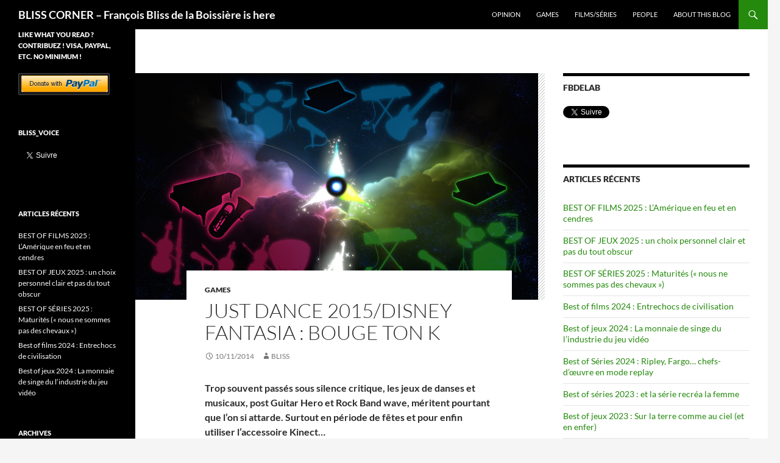

--- FILE ---
content_type: text/html; charset=UTF-8
request_url: http://blissdelaboissiere.com/just-dance-2015disney-fantasia-bouge-ton-k/
body_size: 13509
content:
<!DOCTYPE html>
<!--[if IE 7]>
<html class="ie ie7" lang="fr-FR">
<![endif]-->
<!--[if IE 8]>
<html class="ie ie8" lang="fr-FR">
<![endif]-->
<!--[if !(IE 7) & !(IE 8)]><!-->
<html lang="fr-FR">
<!--<![endif]-->
<head>
	<meta charset="UTF-8">
	<meta name="viewport" content="width=device-width, initial-scale=1.0">
	<title>Just Dance 2015/Disney Fantasia : Bouge ton K | BLISS CORNER &#8211; François Bliss de la Boissière is here</title>
	<link rel="profile" href="https://gmpg.org/xfn/11">
	<link rel="pingback" href="http://blissdelaboissiere.com/xmlrpc.php">
	<!--[if lt IE 9]>
	<script src="http://blissdelaboissiere.com/wp-content/themes/twentyfourteen/js/html5.js?ver=3.7.0"></script>
	<![endif]-->
	<meta name='robots' content='max-image-preview:large' />
<link rel="dns-prefetch" href="//connect.facebook.net">
<link rel='dns-prefetch' href='//widget.tagembed.com' />
<link rel='dns-prefetch' href='//platform.twitter.com' />
<link rel='dns-prefetch' href='//connect.facebook.net' />
<link rel="alternate" type="application/rss+xml" title="BLISS CORNER - François Bliss de la Boissière is here &raquo; Flux" href="http://blissdelaboissiere.com/feed/" />
<link rel="alternate" type="application/rss+xml" title="BLISS CORNER - François Bliss de la Boissière is here &raquo; Flux des commentaires" href="http://blissdelaboissiere.com/comments/feed/" />
<script>
window._wpemojiSettings = {"baseUrl":"https:\/\/s.w.org\/images\/core\/emoji\/14.0.0\/72x72\/","ext":".png","svgUrl":"https:\/\/s.w.org\/images\/core\/emoji\/14.0.0\/svg\/","svgExt":".svg","source":{"concatemoji":"http:\/\/blissdelaboissiere.com\/wp-includes\/js\/wp-emoji-release.min.js?ver=6.1.9"}};
/*! This file is auto-generated */
!function(e,a,t){var n,r,o,i=a.createElement("canvas"),p=i.getContext&&i.getContext("2d");function s(e,t){var a=String.fromCharCode,e=(p.clearRect(0,0,i.width,i.height),p.fillText(a.apply(this,e),0,0),i.toDataURL());return p.clearRect(0,0,i.width,i.height),p.fillText(a.apply(this,t),0,0),e===i.toDataURL()}function c(e){var t=a.createElement("script");t.src=e,t.defer=t.type="text/javascript",a.getElementsByTagName("head")[0].appendChild(t)}for(o=Array("flag","emoji"),t.supports={everything:!0,everythingExceptFlag:!0},r=0;r<o.length;r++)t.supports[o[r]]=function(e){if(p&&p.fillText)switch(p.textBaseline="top",p.font="600 32px Arial",e){case"flag":return s([127987,65039,8205,9895,65039],[127987,65039,8203,9895,65039])?!1:!s([55356,56826,55356,56819],[55356,56826,8203,55356,56819])&&!s([55356,57332,56128,56423,56128,56418,56128,56421,56128,56430,56128,56423,56128,56447],[55356,57332,8203,56128,56423,8203,56128,56418,8203,56128,56421,8203,56128,56430,8203,56128,56423,8203,56128,56447]);case"emoji":return!s([129777,127995,8205,129778,127999],[129777,127995,8203,129778,127999])}return!1}(o[r]),t.supports.everything=t.supports.everything&&t.supports[o[r]],"flag"!==o[r]&&(t.supports.everythingExceptFlag=t.supports.everythingExceptFlag&&t.supports[o[r]]);t.supports.everythingExceptFlag=t.supports.everythingExceptFlag&&!t.supports.flag,t.DOMReady=!1,t.readyCallback=function(){t.DOMReady=!0},t.supports.everything||(n=function(){t.readyCallback()},a.addEventListener?(a.addEventListener("DOMContentLoaded",n,!1),e.addEventListener("load",n,!1)):(e.attachEvent("onload",n),a.attachEvent("onreadystatechange",function(){"complete"===a.readyState&&t.readyCallback()})),(e=t.source||{}).concatemoji?c(e.concatemoji):e.wpemoji&&e.twemoji&&(c(e.twemoji),c(e.wpemoji)))}(window,document,window._wpemojiSettings);
</script>
<style>
img.wp-smiley,
img.emoji {
	display: inline !important;
	border: none !important;
	box-shadow: none !important;
	height: 1em !important;
	width: 1em !important;
	margin: 0 0.07em !important;
	vertical-align: -0.1em !important;
	background: none !important;
	padding: 0 !important;
}
</style>
	<link rel='stylesheet' id='wp-block-library-css' href='http://blissdelaboissiere.com/wp-includes/css/dist/block-library/style.min.css?ver=6.1.9' media='all' />
<style id='wp-block-library-theme-inline-css'>
.wp-block-audio figcaption{color:#555;font-size:13px;text-align:center}.is-dark-theme .wp-block-audio figcaption{color:hsla(0,0%,100%,.65)}.wp-block-audio{margin:0 0 1em}.wp-block-code{border:1px solid #ccc;border-radius:4px;font-family:Menlo,Consolas,monaco,monospace;padding:.8em 1em}.wp-block-embed figcaption{color:#555;font-size:13px;text-align:center}.is-dark-theme .wp-block-embed figcaption{color:hsla(0,0%,100%,.65)}.wp-block-embed{margin:0 0 1em}.blocks-gallery-caption{color:#555;font-size:13px;text-align:center}.is-dark-theme .blocks-gallery-caption{color:hsla(0,0%,100%,.65)}.wp-block-image figcaption{color:#555;font-size:13px;text-align:center}.is-dark-theme .wp-block-image figcaption{color:hsla(0,0%,100%,.65)}.wp-block-image{margin:0 0 1em}.wp-block-pullquote{border-top:4px solid;border-bottom:4px solid;margin-bottom:1.75em;color:currentColor}.wp-block-pullquote__citation,.wp-block-pullquote cite,.wp-block-pullquote footer{color:currentColor;text-transform:uppercase;font-size:.8125em;font-style:normal}.wp-block-quote{border-left:.25em solid;margin:0 0 1.75em;padding-left:1em}.wp-block-quote cite,.wp-block-quote footer{color:currentColor;font-size:.8125em;position:relative;font-style:normal}.wp-block-quote.has-text-align-right{border-left:none;border-right:.25em solid;padding-left:0;padding-right:1em}.wp-block-quote.has-text-align-center{border:none;padding-left:0}.wp-block-quote.is-large,.wp-block-quote.is-style-large,.wp-block-quote.is-style-plain{border:none}.wp-block-search .wp-block-search__label{font-weight:700}.wp-block-search__button{border:1px solid #ccc;padding:.375em .625em}:where(.wp-block-group.has-background){padding:1.25em 2.375em}.wp-block-separator.has-css-opacity{opacity:.4}.wp-block-separator{border:none;border-bottom:2px solid;margin-left:auto;margin-right:auto}.wp-block-separator.has-alpha-channel-opacity{opacity:1}.wp-block-separator:not(.is-style-wide):not(.is-style-dots){width:100px}.wp-block-separator.has-background:not(.is-style-dots){border-bottom:none;height:1px}.wp-block-separator.has-background:not(.is-style-wide):not(.is-style-dots){height:2px}.wp-block-table{margin:"0 0 1em 0"}.wp-block-table thead{border-bottom:3px solid}.wp-block-table tfoot{border-top:3px solid}.wp-block-table td,.wp-block-table th{word-break:normal}.wp-block-table figcaption{color:#555;font-size:13px;text-align:center}.is-dark-theme .wp-block-table figcaption{color:hsla(0,0%,100%,.65)}.wp-block-video figcaption{color:#555;font-size:13px;text-align:center}.is-dark-theme .wp-block-video figcaption{color:hsla(0,0%,100%,.65)}.wp-block-video{margin:0 0 1em}.wp-block-template-part.has-background{padding:1.25em 2.375em;margin-top:0;margin-bottom:0}
</style>
<link rel='stylesheet' id='classic-theme-styles-css' href='http://blissdelaboissiere.com/wp-includes/css/classic-themes.min.css?ver=1' media='all' />
<style id='global-styles-inline-css'>
body{--wp--preset--color--black: #000;--wp--preset--color--cyan-bluish-gray: #abb8c3;--wp--preset--color--white: #fff;--wp--preset--color--pale-pink: #f78da7;--wp--preset--color--vivid-red: #cf2e2e;--wp--preset--color--luminous-vivid-orange: #ff6900;--wp--preset--color--luminous-vivid-amber: #fcb900;--wp--preset--color--light-green-cyan: #7bdcb5;--wp--preset--color--vivid-green-cyan: #00d084;--wp--preset--color--pale-cyan-blue: #8ed1fc;--wp--preset--color--vivid-cyan-blue: #0693e3;--wp--preset--color--vivid-purple: #9b51e0;--wp--preset--color--green: #24890d;--wp--preset--color--dark-gray: #2b2b2b;--wp--preset--color--medium-gray: #767676;--wp--preset--color--light-gray: #f5f5f5;--wp--preset--gradient--vivid-cyan-blue-to-vivid-purple: linear-gradient(135deg,rgba(6,147,227,1) 0%,rgb(155,81,224) 100%);--wp--preset--gradient--light-green-cyan-to-vivid-green-cyan: linear-gradient(135deg,rgb(122,220,180) 0%,rgb(0,208,130) 100%);--wp--preset--gradient--luminous-vivid-amber-to-luminous-vivid-orange: linear-gradient(135deg,rgba(252,185,0,1) 0%,rgba(255,105,0,1) 100%);--wp--preset--gradient--luminous-vivid-orange-to-vivid-red: linear-gradient(135deg,rgba(255,105,0,1) 0%,rgb(207,46,46) 100%);--wp--preset--gradient--very-light-gray-to-cyan-bluish-gray: linear-gradient(135deg,rgb(238,238,238) 0%,rgb(169,184,195) 100%);--wp--preset--gradient--cool-to-warm-spectrum: linear-gradient(135deg,rgb(74,234,220) 0%,rgb(151,120,209) 20%,rgb(207,42,186) 40%,rgb(238,44,130) 60%,rgb(251,105,98) 80%,rgb(254,248,76) 100%);--wp--preset--gradient--blush-light-purple: linear-gradient(135deg,rgb(255,206,236) 0%,rgb(152,150,240) 100%);--wp--preset--gradient--blush-bordeaux: linear-gradient(135deg,rgb(254,205,165) 0%,rgb(254,45,45) 50%,rgb(107,0,62) 100%);--wp--preset--gradient--luminous-dusk: linear-gradient(135deg,rgb(255,203,112) 0%,rgb(199,81,192) 50%,rgb(65,88,208) 100%);--wp--preset--gradient--pale-ocean: linear-gradient(135deg,rgb(255,245,203) 0%,rgb(182,227,212) 50%,rgb(51,167,181) 100%);--wp--preset--gradient--electric-grass: linear-gradient(135deg,rgb(202,248,128) 0%,rgb(113,206,126) 100%);--wp--preset--gradient--midnight: linear-gradient(135deg,rgb(2,3,129) 0%,rgb(40,116,252) 100%);--wp--preset--duotone--dark-grayscale: url('#wp-duotone-dark-grayscale');--wp--preset--duotone--grayscale: url('#wp-duotone-grayscale');--wp--preset--duotone--purple-yellow: url('#wp-duotone-purple-yellow');--wp--preset--duotone--blue-red: url('#wp-duotone-blue-red');--wp--preset--duotone--midnight: url('#wp-duotone-midnight');--wp--preset--duotone--magenta-yellow: url('#wp-duotone-magenta-yellow');--wp--preset--duotone--purple-green: url('#wp-duotone-purple-green');--wp--preset--duotone--blue-orange: url('#wp-duotone-blue-orange');--wp--preset--font-size--small: 13px;--wp--preset--font-size--medium: 20px;--wp--preset--font-size--large: 36px;--wp--preset--font-size--x-large: 42px;--wp--preset--spacing--20: 0.44rem;--wp--preset--spacing--30: 0.67rem;--wp--preset--spacing--40: 1rem;--wp--preset--spacing--50: 1.5rem;--wp--preset--spacing--60: 2.25rem;--wp--preset--spacing--70: 3.38rem;--wp--preset--spacing--80: 5.06rem;}:where(.is-layout-flex){gap: 0.5em;}body .is-layout-flow > .alignleft{float: left;margin-inline-start: 0;margin-inline-end: 2em;}body .is-layout-flow > .alignright{float: right;margin-inline-start: 2em;margin-inline-end: 0;}body .is-layout-flow > .aligncenter{margin-left: auto !important;margin-right: auto !important;}body .is-layout-constrained > .alignleft{float: left;margin-inline-start: 0;margin-inline-end: 2em;}body .is-layout-constrained > .alignright{float: right;margin-inline-start: 2em;margin-inline-end: 0;}body .is-layout-constrained > .aligncenter{margin-left: auto !important;margin-right: auto !important;}body .is-layout-constrained > :where(:not(.alignleft):not(.alignright):not(.alignfull)){max-width: var(--wp--style--global--content-size);margin-left: auto !important;margin-right: auto !important;}body .is-layout-constrained > .alignwide{max-width: var(--wp--style--global--wide-size);}body .is-layout-flex{display: flex;}body .is-layout-flex{flex-wrap: wrap;align-items: center;}body .is-layout-flex > *{margin: 0;}:where(.wp-block-columns.is-layout-flex){gap: 2em;}.has-black-color{color: var(--wp--preset--color--black) !important;}.has-cyan-bluish-gray-color{color: var(--wp--preset--color--cyan-bluish-gray) !important;}.has-white-color{color: var(--wp--preset--color--white) !important;}.has-pale-pink-color{color: var(--wp--preset--color--pale-pink) !important;}.has-vivid-red-color{color: var(--wp--preset--color--vivid-red) !important;}.has-luminous-vivid-orange-color{color: var(--wp--preset--color--luminous-vivid-orange) !important;}.has-luminous-vivid-amber-color{color: var(--wp--preset--color--luminous-vivid-amber) !important;}.has-light-green-cyan-color{color: var(--wp--preset--color--light-green-cyan) !important;}.has-vivid-green-cyan-color{color: var(--wp--preset--color--vivid-green-cyan) !important;}.has-pale-cyan-blue-color{color: var(--wp--preset--color--pale-cyan-blue) !important;}.has-vivid-cyan-blue-color{color: var(--wp--preset--color--vivid-cyan-blue) !important;}.has-vivid-purple-color{color: var(--wp--preset--color--vivid-purple) !important;}.has-black-background-color{background-color: var(--wp--preset--color--black) !important;}.has-cyan-bluish-gray-background-color{background-color: var(--wp--preset--color--cyan-bluish-gray) !important;}.has-white-background-color{background-color: var(--wp--preset--color--white) !important;}.has-pale-pink-background-color{background-color: var(--wp--preset--color--pale-pink) !important;}.has-vivid-red-background-color{background-color: var(--wp--preset--color--vivid-red) !important;}.has-luminous-vivid-orange-background-color{background-color: var(--wp--preset--color--luminous-vivid-orange) !important;}.has-luminous-vivid-amber-background-color{background-color: var(--wp--preset--color--luminous-vivid-amber) !important;}.has-light-green-cyan-background-color{background-color: var(--wp--preset--color--light-green-cyan) !important;}.has-vivid-green-cyan-background-color{background-color: var(--wp--preset--color--vivid-green-cyan) !important;}.has-pale-cyan-blue-background-color{background-color: var(--wp--preset--color--pale-cyan-blue) !important;}.has-vivid-cyan-blue-background-color{background-color: var(--wp--preset--color--vivid-cyan-blue) !important;}.has-vivid-purple-background-color{background-color: var(--wp--preset--color--vivid-purple) !important;}.has-black-border-color{border-color: var(--wp--preset--color--black) !important;}.has-cyan-bluish-gray-border-color{border-color: var(--wp--preset--color--cyan-bluish-gray) !important;}.has-white-border-color{border-color: var(--wp--preset--color--white) !important;}.has-pale-pink-border-color{border-color: var(--wp--preset--color--pale-pink) !important;}.has-vivid-red-border-color{border-color: var(--wp--preset--color--vivid-red) !important;}.has-luminous-vivid-orange-border-color{border-color: var(--wp--preset--color--luminous-vivid-orange) !important;}.has-luminous-vivid-amber-border-color{border-color: var(--wp--preset--color--luminous-vivid-amber) !important;}.has-light-green-cyan-border-color{border-color: var(--wp--preset--color--light-green-cyan) !important;}.has-vivid-green-cyan-border-color{border-color: var(--wp--preset--color--vivid-green-cyan) !important;}.has-pale-cyan-blue-border-color{border-color: var(--wp--preset--color--pale-cyan-blue) !important;}.has-vivid-cyan-blue-border-color{border-color: var(--wp--preset--color--vivid-cyan-blue) !important;}.has-vivid-purple-border-color{border-color: var(--wp--preset--color--vivid-purple) !important;}.has-vivid-cyan-blue-to-vivid-purple-gradient-background{background: var(--wp--preset--gradient--vivid-cyan-blue-to-vivid-purple) !important;}.has-light-green-cyan-to-vivid-green-cyan-gradient-background{background: var(--wp--preset--gradient--light-green-cyan-to-vivid-green-cyan) !important;}.has-luminous-vivid-amber-to-luminous-vivid-orange-gradient-background{background: var(--wp--preset--gradient--luminous-vivid-amber-to-luminous-vivid-orange) !important;}.has-luminous-vivid-orange-to-vivid-red-gradient-background{background: var(--wp--preset--gradient--luminous-vivid-orange-to-vivid-red) !important;}.has-very-light-gray-to-cyan-bluish-gray-gradient-background{background: var(--wp--preset--gradient--very-light-gray-to-cyan-bluish-gray) !important;}.has-cool-to-warm-spectrum-gradient-background{background: var(--wp--preset--gradient--cool-to-warm-spectrum) !important;}.has-blush-light-purple-gradient-background{background: var(--wp--preset--gradient--blush-light-purple) !important;}.has-blush-bordeaux-gradient-background{background: var(--wp--preset--gradient--blush-bordeaux) !important;}.has-luminous-dusk-gradient-background{background: var(--wp--preset--gradient--luminous-dusk) !important;}.has-pale-ocean-gradient-background{background: var(--wp--preset--gradient--pale-ocean) !important;}.has-electric-grass-gradient-background{background: var(--wp--preset--gradient--electric-grass) !important;}.has-midnight-gradient-background{background: var(--wp--preset--gradient--midnight) !important;}.has-small-font-size{font-size: var(--wp--preset--font-size--small) !important;}.has-medium-font-size{font-size: var(--wp--preset--font-size--medium) !important;}.has-large-font-size{font-size: var(--wp--preset--font-size--large) !important;}.has-x-large-font-size{font-size: var(--wp--preset--font-size--x-large) !important;}
.wp-block-navigation a:where(:not(.wp-element-button)){color: inherit;}
:where(.wp-block-columns.is-layout-flex){gap: 2em;}
.wp-block-pullquote{font-size: 1.5em;line-height: 1.6;}
</style>
<link rel='stylesheet' id='twentyfourteen-lato-css' href='http://blissdelaboissiere.com/wp-content/themes/twentyfourteen/fonts/font-lato.css?ver=20230328' media='all' />
<link rel='stylesheet' id='genericons-css' href='http://blissdelaboissiere.com/wp-content/themes/twentyfourteen/genericons/genericons.css?ver=3.0.3' media='all' />
<link rel='stylesheet' id='twentyfourteen-style-css' href='http://blissdelaboissiere.com/wp-content/themes/twentyfourteen/style.css?ver=20241112' media='all' />
<link rel='stylesheet' id='twentyfourteen-block-style-css' href='http://blissdelaboissiere.com/wp-content/themes/twentyfourteen/css/blocks.css?ver=20240708' media='all' />
<!--[if lt IE 9]>
<link rel='stylesheet' id='twentyfourteen-ie-css' href='http://blissdelaboissiere.com/wp-content/themes/twentyfourteen/css/ie.css?ver=20140711' media='all' />
<![endif]-->
<script src='http://blissdelaboissiere.com/wp-includes/js/jquery/jquery.min.js?ver=3.6.1' id='jquery-core-js'></script>
<script src='http://blissdelaboissiere.com/wp-includes/js/jquery/jquery-migrate.min.js?ver=3.3.2' id='jquery-migrate-js'></script>
<link rel="https://api.w.org/" href="http://blissdelaboissiere.com/wp-json/" /><link rel="alternate" type="application/json" href="http://blissdelaboissiere.com/wp-json/wp/v2/posts/2295" /><link rel="EditURI" type="application/rsd+xml" title="RSD" href="http://blissdelaboissiere.com/xmlrpc.php?rsd" />
<link rel="wlwmanifest" type="application/wlwmanifest+xml" href="http://blissdelaboissiere.com/wp-includes/wlwmanifest.xml" />
<meta name="generator" content="WordPress 6.1.9" />
<link rel="canonical" href="http://blissdelaboissiere.com/just-dance-2015disney-fantasia-bouge-ton-k/" />
<link rel='shortlink' href='http://blissdelaboissiere.com/?p=2295' />
<link rel="alternate" type="application/json+oembed" href="http://blissdelaboissiere.com/wp-json/oembed/1.0/embed?url=http%3A%2F%2Fblissdelaboissiere.com%2Fjust-dance-2015disney-fantasia-bouge-ton-k%2F" />
<link rel="alternate" type="text/xml+oembed" href="http://blissdelaboissiere.com/wp-json/oembed/1.0/embed?url=http%3A%2F%2Fblissdelaboissiere.com%2Fjust-dance-2015disney-fantasia-bouge-ton-k%2F&#038;format=xml" />
<meta property="og:site_name" content="BLISS CORNER - François Bliss de la Boissière is here">
<meta property="og:type" content="article">
<meta property="og:locale" content="fr_FR">
<meta property="og:url" content="http://blissdelaboissiere.com/just-dance-2015disney-fantasia-bouge-ton-k/">
<meta property="og:title" content="Just Dance 2015/Disney Fantasia : Bouge ton K">
<meta property="og:description" content="Trop souvent passés sous silence critique, les jeux de danses et musicaux, post Guitar Hero et Rock Band wave, méritent pourtant que l&#039;on si attarde. Surtout en période de fêtes et pour enfin utiliser l&#039;accessoire Kinect... Désormais annualisée sur le modèle des jeux de sports à partir de nouvelles pistes musicales (41 au total plutôt réservées…">
<meta property="og:image" content="http://blissdelaboissiere.com/wp-content/uploads/2014/11/Disney-Fantasia-02.jpg">
<meta property="og:image:width" content="1024">
<meta property="og:image:height" content="576">
<meta property="article:published_time" content="2014-11-10T09:41:05+00:00">
<meta property="article:modified_time" content="2016-01-18T17:37:02+00:00">
<meta property="article:author" content="http://blissdelaboissiere.com/author/fbdelab/">
<meta property="article:section" content="Games">
<meta property="article:tag" content="Disney Fantasia">
<meta property="article:tag" content="Just Dance">
<meta property="article:tag" content="Kinect">
<meta name="twitter:widgets:link-color" content="#ff40ff"><meta name="twitter:widgets:border-color" content="#ff40ff"><meta name="twitter:partner" content="tfwp">
<meta name="twitter:card" content="summary"><meta name="twitter:title" content="Just Dance 2015/Disney Fantasia : Bouge ton K"><meta name="twitter:site" content="@Bliss_voice"><meta name="twitter:description" content="Trop souvent passés sous silence critique, les jeux de danses et musicaux, post Guitar Hero et Rock Band wave, méritent pourtant que l&#039;on si attarde. Surtout en période de fêtes et pour enfin utiliser l&#039;accessoire Kinect... Désormais annualisée sur le modèle des jeux de sports à partir de nouvelles pistes musicales (41 au total plutôt réservées…"><meta name="twitter:image" content="http://blissdelaboissiere.com/wp-content/uploads/2014/11/Disney-Fantasia-02.jpg"><meta name="twitter:creator" content="@Bliss_voice">
</head>

<body class="post-template-default single single-post postid-2295 single-format-standard wp-embed-responsive group-blog masthead-fixed footer-widgets singular">
<svg xmlns="http://www.w3.org/2000/svg" viewBox="0 0 0 0" width="0" height="0" focusable="false" role="none" style="visibility: hidden; position: absolute; left: -9999px; overflow: hidden;" ><defs><filter id="wp-duotone-dark-grayscale"><feColorMatrix color-interpolation-filters="sRGB" type="matrix" values=" .299 .587 .114 0 0 .299 .587 .114 0 0 .299 .587 .114 0 0 .299 .587 .114 0 0 " /><feComponentTransfer color-interpolation-filters="sRGB" ><feFuncR type="table" tableValues="0 0.49803921568627" /><feFuncG type="table" tableValues="0 0.49803921568627" /><feFuncB type="table" tableValues="0 0.49803921568627" /><feFuncA type="table" tableValues="1 1" /></feComponentTransfer><feComposite in2="SourceGraphic" operator="in" /></filter></defs></svg><svg xmlns="http://www.w3.org/2000/svg" viewBox="0 0 0 0" width="0" height="0" focusable="false" role="none" style="visibility: hidden; position: absolute; left: -9999px; overflow: hidden;" ><defs><filter id="wp-duotone-grayscale"><feColorMatrix color-interpolation-filters="sRGB" type="matrix" values=" .299 .587 .114 0 0 .299 .587 .114 0 0 .299 .587 .114 0 0 .299 .587 .114 0 0 " /><feComponentTransfer color-interpolation-filters="sRGB" ><feFuncR type="table" tableValues="0 1" /><feFuncG type="table" tableValues="0 1" /><feFuncB type="table" tableValues="0 1" /><feFuncA type="table" tableValues="1 1" /></feComponentTransfer><feComposite in2="SourceGraphic" operator="in" /></filter></defs></svg><svg xmlns="http://www.w3.org/2000/svg" viewBox="0 0 0 0" width="0" height="0" focusable="false" role="none" style="visibility: hidden; position: absolute; left: -9999px; overflow: hidden;" ><defs><filter id="wp-duotone-purple-yellow"><feColorMatrix color-interpolation-filters="sRGB" type="matrix" values=" .299 .587 .114 0 0 .299 .587 .114 0 0 .299 .587 .114 0 0 .299 .587 .114 0 0 " /><feComponentTransfer color-interpolation-filters="sRGB" ><feFuncR type="table" tableValues="0.54901960784314 0.98823529411765" /><feFuncG type="table" tableValues="0 1" /><feFuncB type="table" tableValues="0.71764705882353 0.25490196078431" /><feFuncA type="table" tableValues="1 1" /></feComponentTransfer><feComposite in2="SourceGraphic" operator="in" /></filter></defs></svg><svg xmlns="http://www.w3.org/2000/svg" viewBox="0 0 0 0" width="0" height="0" focusable="false" role="none" style="visibility: hidden; position: absolute; left: -9999px; overflow: hidden;" ><defs><filter id="wp-duotone-blue-red"><feColorMatrix color-interpolation-filters="sRGB" type="matrix" values=" .299 .587 .114 0 0 .299 .587 .114 0 0 .299 .587 .114 0 0 .299 .587 .114 0 0 " /><feComponentTransfer color-interpolation-filters="sRGB" ><feFuncR type="table" tableValues="0 1" /><feFuncG type="table" tableValues="0 0.27843137254902" /><feFuncB type="table" tableValues="0.5921568627451 0.27843137254902" /><feFuncA type="table" tableValues="1 1" /></feComponentTransfer><feComposite in2="SourceGraphic" operator="in" /></filter></defs></svg><svg xmlns="http://www.w3.org/2000/svg" viewBox="0 0 0 0" width="0" height="0" focusable="false" role="none" style="visibility: hidden; position: absolute; left: -9999px; overflow: hidden;" ><defs><filter id="wp-duotone-midnight"><feColorMatrix color-interpolation-filters="sRGB" type="matrix" values=" .299 .587 .114 0 0 .299 .587 .114 0 0 .299 .587 .114 0 0 .299 .587 .114 0 0 " /><feComponentTransfer color-interpolation-filters="sRGB" ><feFuncR type="table" tableValues="0 0" /><feFuncG type="table" tableValues="0 0.64705882352941" /><feFuncB type="table" tableValues="0 1" /><feFuncA type="table" tableValues="1 1" /></feComponentTransfer><feComposite in2="SourceGraphic" operator="in" /></filter></defs></svg><svg xmlns="http://www.w3.org/2000/svg" viewBox="0 0 0 0" width="0" height="0" focusable="false" role="none" style="visibility: hidden; position: absolute; left: -9999px; overflow: hidden;" ><defs><filter id="wp-duotone-magenta-yellow"><feColorMatrix color-interpolation-filters="sRGB" type="matrix" values=" .299 .587 .114 0 0 .299 .587 .114 0 0 .299 .587 .114 0 0 .299 .587 .114 0 0 " /><feComponentTransfer color-interpolation-filters="sRGB" ><feFuncR type="table" tableValues="0.78039215686275 1" /><feFuncG type="table" tableValues="0 0.94901960784314" /><feFuncB type="table" tableValues="0.35294117647059 0.47058823529412" /><feFuncA type="table" tableValues="1 1" /></feComponentTransfer><feComposite in2="SourceGraphic" operator="in" /></filter></defs></svg><svg xmlns="http://www.w3.org/2000/svg" viewBox="0 0 0 0" width="0" height="0" focusable="false" role="none" style="visibility: hidden; position: absolute; left: -9999px; overflow: hidden;" ><defs><filter id="wp-duotone-purple-green"><feColorMatrix color-interpolation-filters="sRGB" type="matrix" values=" .299 .587 .114 0 0 .299 .587 .114 0 0 .299 .587 .114 0 0 .299 .587 .114 0 0 " /><feComponentTransfer color-interpolation-filters="sRGB" ><feFuncR type="table" tableValues="0.65098039215686 0.40392156862745" /><feFuncG type="table" tableValues="0 1" /><feFuncB type="table" tableValues="0.44705882352941 0.4" /><feFuncA type="table" tableValues="1 1" /></feComponentTransfer><feComposite in2="SourceGraphic" operator="in" /></filter></defs></svg><svg xmlns="http://www.w3.org/2000/svg" viewBox="0 0 0 0" width="0" height="0" focusable="false" role="none" style="visibility: hidden; position: absolute; left: -9999px; overflow: hidden;" ><defs><filter id="wp-duotone-blue-orange"><feColorMatrix color-interpolation-filters="sRGB" type="matrix" values=" .299 .587 .114 0 0 .299 .587 .114 0 0 .299 .587 .114 0 0 .299 .587 .114 0 0 " /><feComponentTransfer color-interpolation-filters="sRGB" ><feFuncR type="table" tableValues="0.098039215686275 1" /><feFuncG type="table" tableValues="0 0.66274509803922" /><feFuncB type="table" tableValues="0.84705882352941 0.41960784313725" /><feFuncA type="table" tableValues="1 1" /></feComponentTransfer><feComposite in2="SourceGraphic" operator="in" /></filter></defs></svg><div id="page" class="hfeed site">
	
	<header id="masthead" class="site-header">
		<div class="header-main">
			<h1 class="site-title"><a href="http://blissdelaboissiere.com/" rel="home">BLISS CORNER &#8211; François Bliss de la Boissière is here</a></h1>

			<div class="search-toggle">
				<a href="#search-container" class="screen-reader-text" aria-expanded="false" aria-controls="search-container">
					Recherche				</a>
			</div>

			<nav id="primary-navigation" class="site-navigation primary-navigation">
				<button class="menu-toggle">Menu principal</button>
				<a class="screen-reader-text skip-link" href="#content">
					Aller au contenu				</a>
				<div class="menu-menu-1-container"><ul id="primary-menu" class="nav-menu"><li id="menu-item-500" class="menu-item menu-item-type-taxonomy menu-item-object-category menu-item-500"><a href="http://blissdelaboissiere.com/category/opinion/">Opinion</a></li>
<li id="menu-item-498" class="menu-item menu-item-type-taxonomy menu-item-object-category current-post-ancestor current-menu-parent current-post-parent menu-item-498"><a href="http://blissdelaboissiere.com/category/games/">Games</a></li>
<li id="menu-item-499" class="menu-item menu-item-type-taxonomy menu-item-object-category menu-item-499"><a href="http://blissdelaboissiere.com/category/movies/">Films/Séries</a></li>
<li id="menu-item-501" class="menu-item menu-item-type-taxonomy menu-item-object-category menu-item-501"><a href="http://blissdelaboissiere.com/category/people/">People</a></li>
<li id="menu-item-496" class="menu-item menu-item-type-post_type menu-item-object-page menu-item-home menu-item-496"><a href="http://blissdelaboissiere.com/about/">About this blog</a></li>
</ul></div>			</nav>
		</div>

		<div id="search-container" class="search-box-wrapper hide">
			<div class="search-box">
				<form role="search" method="get" class="search-form" action="http://blissdelaboissiere.com/">
				<label>
					<span class="screen-reader-text">Rechercher :</span>
					<input type="search" class="search-field" placeholder="Rechercher…" value="" name="s" />
				</label>
				<input type="submit" class="search-submit" value="Rechercher" />
			</form>			</div>
		</div>
	</header><!-- #masthead -->

	<div id="main" class="site-main">

	<div id="primary" class="content-area">
		<div id="content" class="site-content" role="main">
			
<article id="post-2295" class="post-2295 post type-post status-publish format-standard has-post-thumbnail hentry category-games tag-disney-fantasia tag-just-dance tag-kinect">
	
		<div class="post-thumbnail">
			<img width="661" height="372" src="http://blissdelaboissiere.com/wp-content/uploads/2014/11/Disney-Fantasia-02.jpg" class="attachment-post-thumbnail size-post-thumbnail wp-post-image" alt="" decoding="async" srcset="http://blissdelaboissiere.com/wp-content/uploads/2014/11/Disney-Fantasia-02.jpg 1024w, http://blissdelaboissiere.com/wp-content/uploads/2014/11/Disney-Fantasia-02-300x169.jpg 300w" sizes="(max-width: 661px) 100vw, 661px" />		</div>

		
	<header class="entry-header">
				<div class="entry-meta">
			<span class="cat-links"><a href="http://blissdelaboissiere.com/category/games/" rel="category tag">Games</a></span>
		</div>
			<h1 class="entry-title">Just Dance 2015/Disney Fantasia : Bouge ton K</h1>
		<div class="entry-meta">
			<span class="entry-date"><a href="http://blissdelaboissiere.com/just-dance-2015disney-fantasia-bouge-ton-k/" rel="bookmark"><time class="entry-date" datetime="2014-11-10T11:41:05+01:00">10/11/2014</time></a></span> <span class="byline"><span class="author vcard"><a class="url fn n" href="http://blissdelaboissiere.com/author/fbdelab/" rel="author">Bliss</a></span></span>		</div><!-- .entry-meta -->
	</header><!-- .entry-header -->

		<div class="entry-content">
		<p><strong>Trop souvent passés sous silence critique, les jeux de danses et musicaux, post Guitar Hero et Rock Band wave, méritent pourtant que l&rsquo;on si attarde. Surtout en période de fêtes et pour enfin utiliser l&rsquo;accessoire Kinect&#8230;</strong></p>
<p><a href="http://blissdelaboissiere.com/wp-content/uploads/2014/11/Disney-Fantasia-02.jpg"><img decoding="async" loading="lazy" class="alignnone wp-image-2299 size-medium" title="Disney Fantasia Le Pouvoir du son" src="http://blissdelaboissiere.com/wp-content/uploads/2014/11/Disney-Fantasia-02-300x169.jpg" alt="Disney Fantasia Le Pouvoir du son" width="300" height="169" srcset="http://blissdelaboissiere.com/wp-content/uploads/2014/11/Disney-Fantasia-02-300x169.jpg 300w, http://blissdelaboissiere.com/wp-content/uploads/2014/11/Disney-Fantasia-02.jpg 1024w" sizes="(max-width: 300px) 100vw, 300px" /></a></p>
<p>Désormais annualisée sur le modèle des jeux de sports à partir de nouvelles pistes musicales (41 au total plutôt réservées à un jeune public), la série Just Dance fait partie des rares bons prétextes pour utiliser l’accessoire caméra de sa console de salon. En particulier le malaimé capteur Kinect désormais facultatif à l’achat d’une Xbox One. Grâce à lui, la captation des mouvements du candidat danseur qui duplique la chorégraphie préenregistrée dans l’écran devient nécessairement plus fiable et, surtout, le digest vidéo de sa prestation s’enregistre automatiquement avec plus de clarté et devient plus rigolote encore à regarder en groupe.</p>
<p>Plus original malgré le label familial consensuel Disney et conçu par le studio créateur des séries Guitar Hero, RockBand et Dance Central, l’inédit, et exclusif aux consoles Xbox, Fantasia, utilise la caméra Kinect pour transformer le joueur en chef d’orchestre (tel Mickey dans le long métrage éponyme). Après un apprentissage délicat, quand le joueur tient enfin à bout de bras et transforme en feux d’artifices le Bohemian Rapsody de Queen, le Feel Good Inc. de Gorillaz ou des morceaux majestueux de Bach, Vivaldi ou Mozart, le jeu d’adresse et de timing devient vraiment magique.</p>
<ul>
<li>Wii, PS3, Xbox 360, Wii U, PS4, Xbox One/Xbox 360, Xbox One</li>
<li>2 joueurs (8 en ligne)/2 joueurs</li>
<li>Accessoire caméra obligatoire (sauf sur Wii)</li>
<li>Ubisoft/Disney Interactive</li>
<li>PEGI * : tout public</li>
</ul>
<h2>François Bliss de la Boissière</h2>
<h6><em>(Publié en janvier 2015 dans le mensuel Comment ça Marche)</em></h6>
<p>&nbsp;</p>
<h6></h6>
<hr />
<h4><em><span style="text-decoration: underline;"><strong>Message aux lecteurs.</strong></span> Vous avez apprécié cet article, il vous a distrait un moment ou aidé dans vos recherches ? Merci de contribuer en € ou centimes de temps en temps : Paypal mais aussi en CB/Visa avec ce même bouton jaune sécurisé </em><em>&#8230;</em></h4>
<h4><em><!-- Begin PayPal Donations by https://www.tipsandtricks-hq.com/paypal-donations-widgets-plugin -->

<form action="https://www.paypal.com/cgi-bin/webscr" method="post" target="_blank">
    <div class="paypal-donations">
        <input type="hidden" name="cmd" value="_donations" />
        <input type="hidden" name="bn" value="TipsandTricks_SP" />
        <input type="hidden" name="business" value="fbliss@free.fr" />
        <input type="hidden" name="return" value="http://blissdelaboissiere.com/?page_id=849" />
        <input type="hidden" name="item_name" value="You liked what you read and want to thank ? Vous aimez ce que vous avez lu ? Please help &amp; donate. Merci. Francois Bliss" />
        <input type="hidden" name="rm" value="0" />
        <input type="hidden" name="currency_code" value="EUR" />
        <input type="hidden" name="lc" value="US" />
        <input type="image" style="cursor: pointer;" src="https://www.paypalobjects.com/webstatic/en_US/btn/btn_donate_pp_142x27.png" name="submit" alt="PayPal - The safer, easier way to pay online." />
        <img alt="" src="https://www.paypalobjects.com/en_US/i/scr/pixel.gif" width="1" height="1" />
    </div>
</form>
<!-- End PayPal Donations -->
<br />
Comme dans la rue, pas de minimum requis. Ça fera plaisir, et si la révolution des microtransactions se confirme, l&rsquo;auteur pourra peut-être continuer son travail d&rsquo;information critique sans intermédiaire. Pour en savoir plus, n</em>&lsquo;hésitez pas à lire ma <a href="http://blissdelaboissiere.com/?page_id=5" target="_blank">Note d&rsquo;intention</a>.</h4>
<hr />
<p>&nbsp;</p>

<div class="fb-social-plugin fb-like" data-colorscheme="dark" data-ref="below-post" data-href="http://blissdelaboissiere.com/just-dance-2015disney-fantasia-bouge-ton-k/" data-layout="button_count" data-width="545"></div>
	</div><!-- .entry-content -->
	
	<footer class="entry-meta"><span class="tag-links"><a href="http://blissdelaboissiere.com/tag/disney-fantasia/" rel="tag">Disney Fantasia</a><a href="http://blissdelaboissiere.com/tag/just-dance/" rel="tag">Just Dance</a><a href="http://blissdelaboissiere.com/tag/kinect/" rel="tag">Kinect</a></span></footer></article><!-- #post-2295 -->
		<nav class="navigation post-navigation">
		<h1 class="screen-reader-text">
			Navigation des articles		</h1>
		<div class="nav-links">
			<a href="http://blissdelaboissiere.com/sunset-overdrive-parodie-pop-rock/" rel="prev"><span class="meta-nav">Article précédent</span>Sunset Overdrive : parodie pop-rock</a><a href="http://blissdelaboissiere.com/assassins-creed-unity/" rel="next"><span class="meta-nav">Article suivant</span>Assassin’s Creed : Unity : révolution avec mise à jour</a>			</div><!-- .nav-links -->
		</nav><!-- .navigation -->
				</div><!-- #content -->
	</div><!-- #primary -->

<div id="content-sidebar" class="content-sidebar widget-area" role="complementary">
	<aside id="twitter-follow-10" class="widget widget_twitter-follow"><h1 class="widget-title">FBdelaB</h1><div class="twitter-follow"><a href="https://twitter.com/intent/follow?screen_name=FBdelaB" class="twitter-follow-button" data-show-screen-name="false" data-show-count="false">Follow @FBdelaB</a></div></aside>
		<aside id="recent-posts-6" class="widget widget_recent_entries">
		<h1 class="widget-title">Articles récents</h1><nav aria-label="Articles récents">
		<ul>
											<li>
					<a href="http://blissdelaboissiere.com/best-of-films-2025-lamerique-en-feu-et-en-cendres/">BEST OF FILMS 2025 : L&rsquo;Amérique en feu et en cendres</a>
									</li>
											<li>
					<a href="http://blissdelaboissiere.com/best-of-jeux-2025-un-choix-personnel-clair-et-pas-du-tout-obscur/">BEST OF JEUX 2025 : un choix personnel clair et pas du tout obscur</a>
									</li>
											<li>
					<a href="http://blissdelaboissiere.com/best-of-series-2025-maturites/">BEST OF SÉRIES 2025 : Maturités (« nous ne sommes pas des chevaux »)</a>
									</li>
											<li>
					<a href="http://blissdelaboissiere.com/best-of-films-2024/">Best of films 2024 : Entrechocs de civilisation</a>
									</li>
											<li>
					<a href="http://blissdelaboissiere.com/best-of-jeux-2024/">Best of jeux 2024 : La monnaie de singe du l&rsquo;industrie du jeu vidéo</a>
									</li>
											<li>
					<a href="http://blissdelaboissiere.com/best-of-series-2024/">Best of Séries 2024 : Ripley, Fargo&#8230; chefs-d&rsquo;œuvre en mode replay</a>
									</li>
											<li>
					<a href="http://blissdelaboissiere.com/best-of-series-2023-et-la-serie-recrea-la-femme/">Best of séries 2023 : et la série recréa la femme</a>
									</li>
											<li>
					<a href="http://blissdelaboissiere.com/best-of-jeux-2023-sur-la-terre-comme-au-ciel/">Best of jeux 2023 : Sur la terre comme au ciel (et en enfer)</a>
									</li>
											<li>
					<a href="http://blissdelaboissiere.com/best-of-films-2023-le-cinema-cest-trop-demotions-punaise/">Best of films 2023 : le cinéma, c&rsquo;est trop d&rsquo;émotions, punaise !</a>
									</li>
											<li>
					<a href="http://blissdelaboissiere.com/best-of-films-2022-de-lombre-a-la-lumiere/">Best of films 2022 : De l&rsquo;ombre à la lumière</a>
									</li>
					</ul>

		</nav></aside><aside id="archives-5" class="widget widget_archive"><h1 class="widget-title">Archives</h1>		<label class="screen-reader-text" for="archives-dropdown-5">Archives</label>
		<select id="archives-dropdown-5" name="archive-dropdown">
			
			<option value="">Sélectionner un mois</option>
				<option value='http://blissdelaboissiere.com/2025/12/'> décembre 2025 &nbsp;(3)</option>
	<option value='http://blissdelaboissiere.com/2024/12/'> décembre 2024 &nbsp;(3)</option>
	<option value='http://blissdelaboissiere.com/2023/12/'> décembre 2023 &nbsp;(3)</option>
	<option value='http://blissdelaboissiere.com/2023/01/'> janvier 2023 &nbsp;(3)</option>
	<option value='http://blissdelaboissiere.com/2022/10/'> octobre 2022 &nbsp;(10)</option>
	<option value='http://blissdelaboissiere.com/2022/09/'> septembre 2022 &nbsp;(2)</option>
	<option value='http://blissdelaboissiere.com/2022/08/'> août 2022 &nbsp;(3)</option>
	<option value='http://blissdelaboissiere.com/2022/07/'> juillet 2022 &nbsp;(2)</option>
	<option value='http://blissdelaboissiere.com/2022/05/'> mai 2022 &nbsp;(5)</option>
	<option value='http://blissdelaboissiere.com/2022/04/'> avril 2022 &nbsp;(3)</option>
	<option value='http://blissdelaboissiere.com/2022/03/'> mars 2022 &nbsp;(4)</option>
	<option value='http://blissdelaboissiere.com/2022/02/'> février 2022 &nbsp;(6)</option>
	<option value='http://blissdelaboissiere.com/2022/01/'> janvier 2022 &nbsp;(3)</option>
	<option value='http://blissdelaboissiere.com/2021/11/'> novembre 2021 &nbsp;(3)</option>
	<option value='http://blissdelaboissiere.com/2021/10/'> octobre 2021 &nbsp;(2)</option>
	<option value='http://blissdelaboissiere.com/2021/09/'> septembre 2021 &nbsp;(2)</option>
	<option value='http://blissdelaboissiere.com/2021/08/'> août 2021 &nbsp;(1)</option>
	<option value='http://blissdelaboissiere.com/2021/07/'> juillet 2021 &nbsp;(2)</option>
	<option value='http://blissdelaboissiere.com/2021/06/'> juin 2021 &nbsp;(1)</option>
	<option value='http://blissdelaboissiere.com/2021/05/'> mai 2021 &nbsp;(3)</option>
	<option value='http://blissdelaboissiere.com/2020/12/'> décembre 2020 &nbsp;(1)</option>
	<option value='http://blissdelaboissiere.com/2020/11/'> novembre 2020 &nbsp;(2)</option>
	<option value='http://blissdelaboissiere.com/2020/10/'> octobre 2020 &nbsp;(1)</option>
	<option value='http://blissdelaboissiere.com/2020/08/'> août 2020 &nbsp;(1)</option>
	<option value='http://blissdelaboissiere.com/2020/06/'> juin 2020 &nbsp;(4)</option>
	<option value='http://blissdelaboissiere.com/2020/05/'> mai 2020 &nbsp;(2)</option>
	<option value='http://blissdelaboissiere.com/2020/04/'> avril 2020 &nbsp;(6)</option>
	<option value='http://blissdelaboissiere.com/2020/02/'> février 2020 &nbsp;(4)</option>
	<option value='http://blissdelaboissiere.com/2019/12/'> décembre 2019 &nbsp;(2)</option>
	<option value='http://blissdelaboissiere.com/2019/09/'> septembre 2019 &nbsp;(2)</option>
	<option value='http://blissdelaboissiere.com/2019/01/'> janvier 2019 &nbsp;(1)</option>
	<option value='http://blissdelaboissiere.com/2018/12/'> décembre 2018 &nbsp;(1)</option>
	<option value='http://blissdelaboissiere.com/2018/06/'> juin 2018 &nbsp;(2)</option>
	<option value='http://blissdelaboissiere.com/2018/03/'> mars 2018 &nbsp;(1)</option>
	<option value='http://blissdelaboissiere.com/2018/01/'> janvier 2018 &nbsp;(5)</option>
	<option value='http://blissdelaboissiere.com/2017/11/'> novembre 2017 &nbsp;(3)</option>
	<option value='http://blissdelaboissiere.com/2017/10/'> octobre 2017 &nbsp;(3)</option>
	<option value='http://blissdelaboissiere.com/2017/09/'> septembre 2017 &nbsp;(1)</option>
	<option value='http://blissdelaboissiere.com/2017/08/'> août 2017 &nbsp;(1)</option>
	<option value='http://blissdelaboissiere.com/2017/01/'> janvier 2017 &nbsp;(1)</option>
	<option value='http://blissdelaboissiere.com/2016/12/'> décembre 2016 &nbsp;(1)</option>
	<option value='http://blissdelaboissiere.com/2016/07/'> juillet 2016 &nbsp;(2)</option>
	<option value='http://blissdelaboissiere.com/2016/06/'> juin 2016 &nbsp;(1)</option>
	<option value='http://blissdelaboissiere.com/2016/05/'> mai 2016 &nbsp;(1)</option>
	<option value='http://blissdelaboissiere.com/2016/04/'> avril 2016 &nbsp;(1)</option>
	<option value='http://blissdelaboissiere.com/2016/02/'> février 2016 &nbsp;(3)</option>
	<option value='http://blissdelaboissiere.com/2016/01/'> janvier 2016 &nbsp;(9)</option>
	<option value='http://blissdelaboissiere.com/2015/11/'> novembre 2015 &nbsp;(2)</option>
	<option value='http://blissdelaboissiere.com/2015/10/'> octobre 2015 &nbsp;(2)</option>
	<option value='http://blissdelaboissiere.com/2015/09/'> septembre 2015 &nbsp;(4)</option>
	<option value='http://blissdelaboissiere.com/2015/07/'> juillet 2015 &nbsp;(2)</option>
	<option value='http://blissdelaboissiere.com/2015/06/'> juin 2015 &nbsp;(1)</option>
	<option value='http://blissdelaboissiere.com/2015/04/'> avril 2015 &nbsp;(2)</option>
	<option value='http://blissdelaboissiere.com/2015/03/'> mars 2015 &nbsp;(3)</option>
	<option value='http://blissdelaboissiere.com/2015/02/'> février 2015 &nbsp;(2)</option>
	<option value='http://blissdelaboissiere.com/2015/01/'> janvier 2015 &nbsp;(2)</option>
	<option value='http://blissdelaboissiere.com/2014/12/'> décembre 2014 &nbsp;(3)</option>
	<option value='http://blissdelaboissiere.com/2014/11/'> novembre 2014 &nbsp;(2)</option>
	<option value='http://blissdelaboissiere.com/2014/08/'> août 2014 &nbsp;(3)</option>
	<option value='http://blissdelaboissiere.com/2014/04/'> avril 2014 &nbsp;(3)</option>
	<option value='http://blissdelaboissiere.com/2014/03/'> mars 2014 &nbsp;(3)</option>
	<option value='http://blissdelaboissiere.com/2014/01/'> janvier 2014 &nbsp;(2)</option>
	<option value='http://blissdelaboissiere.com/2013/11/'> novembre 2013 &nbsp;(1)</option>
	<option value='http://blissdelaboissiere.com/2013/10/'> octobre 2013 &nbsp;(10)</option>
	<option value='http://blissdelaboissiere.com/2013/06/'> juin 2013 &nbsp;(1)</option>
	<option value='http://blissdelaboissiere.com/2013/04/'> avril 2013 &nbsp;(1)</option>
	<option value='http://blissdelaboissiere.com/2013/02/'> février 2013 &nbsp;(1)</option>
	<option value='http://blissdelaboissiere.com/2013/01/'> janvier 2013 &nbsp;(1)</option>
	<option value='http://blissdelaboissiere.com/2012/12/'> décembre 2012 &nbsp;(1)</option>
	<option value='http://blissdelaboissiere.com/2012/11/'> novembre 2012 &nbsp;(1)</option>
	<option value='http://blissdelaboissiere.com/2012/07/'> juillet 2012 &nbsp;(1)</option>
	<option value='http://blissdelaboissiere.com/2012/05/'> mai 2012 &nbsp;(2)</option>
	<option value='http://blissdelaboissiere.com/2012/01/'> janvier 2012 &nbsp;(2)</option>
	<option value='http://blissdelaboissiere.com/2011/11/'> novembre 2011 &nbsp;(3)</option>
	<option value='http://blissdelaboissiere.com/2011/10/'> octobre 2011 &nbsp;(2)</option>
	<option value='http://blissdelaboissiere.com/2011/09/'> septembre 2011 &nbsp;(1)</option>
	<option value='http://blissdelaboissiere.com/2011/06/'> juin 2011 &nbsp;(1)</option>
	<option value='http://blissdelaboissiere.com/2011/04/'> avril 2011 &nbsp;(2)</option>
	<option value='http://blissdelaboissiere.com/2011/03/'> mars 2011 &nbsp;(1)</option>
	<option value='http://blissdelaboissiere.com/2011/01/'> janvier 2011 &nbsp;(3)</option>
	<option value='http://blissdelaboissiere.com/2010/12/'> décembre 2010 &nbsp;(1)</option>
	<option value='http://blissdelaboissiere.com/2010/10/'> octobre 2010 &nbsp;(1)</option>
	<option value='http://blissdelaboissiere.com/2010/09/'> septembre 2010 &nbsp;(1)</option>
	<option value='http://blissdelaboissiere.com/2010/08/'> août 2010 &nbsp;(2)</option>
	<option value='http://blissdelaboissiere.com/2010/06/'> juin 2010 &nbsp;(2)</option>
	<option value='http://blissdelaboissiere.com/2010/05/'> mai 2010 &nbsp;(1)</option>
	<option value='http://blissdelaboissiere.com/2010/04/'> avril 2010 &nbsp;(2)</option>
	<option value='http://blissdelaboissiere.com/2010/03/'> mars 2010 &nbsp;(3)</option>
	<option value='http://blissdelaboissiere.com/2010/02/'> février 2010 &nbsp;(6)</option>
	<option value='http://blissdelaboissiere.com/2010/01/'> janvier 2010 &nbsp;(6)</option>
	<option value='http://blissdelaboissiere.com/2009/12/'> décembre 2009 &nbsp;(5)</option>
	<option value='http://blissdelaboissiere.com/2009/11/'> novembre 2009 &nbsp;(7)</option>
	<option value='http://blissdelaboissiere.com/2009/10/'> octobre 2009 &nbsp;(5)</option>
	<option value='http://blissdelaboissiere.com/2009/09/'> septembre 2009 &nbsp;(8)</option>
	<option value='http://blissdelaboissiere.com/2009/07/'> juillet 2009 &nbsp;(5)</option>
	<option value='http://blissdelaboissiere.com/2009/06/'> juin 2009 &nbsp;(2)</option>
	<option value='http://blissdelaboissiere.com/2009/05/'> mai 2009 &nbsp;(3)</option>
	<option value='http://blissdelaboissiere.com/2009/04/'> avril 2009 &nbsp;(5)</option>
	<option value='http://blissdelaboissiere.com/2009/03/'> mars 2009 &nbsp;(2)</option>
	<option value='http://blissdelaboissiere.com/2008/12/'> décembre 2008 &nbsp;(1)</option>
	<option value='http://blissdelaboissiere.com/2008/11/'> novembre 2008 &nbsp;(3)</option>
	<option value='http://blissdelaboissiere.com/2008/10/'> octobre 2008 &nbsp;(8)</option>
	<option value='http://blissdelaboissiere.com/2008/09/'> septembre 2008 &nbsp;(2)</option>
	<option value='http://blissdelaboissiere.com/2008/08/'> août 2008 &nbsp;(1)</option>
	<option value='http://blissdelaboissiere.com/2008/06/'> juin 2008 &nbsp;(1)</option>
	<option value='http://blissdelaboissiere.com/2008/05/'> mai 2008 &nbsp;(7)</option>
	<option value='http://blissdelaboissiere.com/2007/11/'> novembre 2007 &nbsp;(2)</option>
	<option value='http://blissdelaboissiere.com/2007/07/'> juillet 2007 &nbsp;(1)</option>
	<option value='http://blissdelaboissiere.com/2007/06/'> juin 2007 &nbsp;(1)</option>
	<option value='http://blissdelaboissiere.com/2007/03/'> mars 2007 &nbsp;(4)</option>
	<option value='http://blissdelaboissiere.com/2007/02/'> février 2007 &nbsp;(4)</option>
	<option value='http://blissdelaboissiere.com/2006/12/'> décembre 2006 &nbsp;(4)</option>
	<option value='http://blissdelaboissiere.com/2006/11/'> novembre 2006 &nbsp;(1)</option>
	<option value='http://blissdelaboissiere.com/2006/10/'> octobre 2006 &nbsp;(1)</option>
	<option value='http://blissdelaboissiere.com/2006/09/'> septembre 2006 &nbsp;(1)</option>
	<option value='http://blissdelaboissiere.com/2006/08/'> août 2006 &nbsp;(3)</option>
	<option value='http://blissdelaboissiere.com/2006/07/'> juillet 2006 &nbsp;(1)</option>
	<option value='http://blissdelaboissiere.com/2006/06/'> juin 2006 &nbsp;(2)</option>
	<option value='http://blissdelaboissiere.com/2005/08/'> août 2005 &nbsp;(1)</option>
	<option value='http://blissdelaboissiere.com/2005/06/'> juin 2005 &nbsp;(1)</option>
	<option value='http://blissdelaboissiere.com/2005/04/'> avril 2005 &nbsp;(7)</option>
	<option value='http://blissdelaboissiere.com/2004/11/'> novembre 2004 &nbsp;(1)</option>
	<option value='http://blissdelaboissiere.com/2004/06/'> juin 2004 &nbsp;(10)</option>
	<option value='http://blissdelaboissiere.com/2004/05/'> mai 2004 &nbsp;(1)</option>
	<option value='http://blissdelaboissiere.com/2004/03/'> mars 2004 &nbsp;(1)</option>
	<option value='http://blissdelaboissiere.com/2003/12/'> décembre 2003 &nbsp;(2)</option>
	<option value='http://blissdelaboissiere.com/2003/11/'> novembre 2003 &nbsp;(5)</option>
	<option value='http://blissdelaboissiere.com/2003/10/'> octobre 2003 &nbsp;(1)</option>
	<option value='http://blissdelaboissiere.com/2003/09/'> septembre 2003 &nbsp;(2)</option>
	<option value='http://blissdelaboissiere.com/2003/08/'> août 2003 &nbsp;(7)</option>
	<option value='http://blissdelaboissiere.com/2003/07/'> juillet 2003 &nbsp;(3)</option>
	<option value='http://blissdelaboissiere.com/2003/06/'> juin 2003 &nbsp;(4)</option>
	<option value='http://blissdelaboissiere.com/2003/05/'> mai 2003 &nbsp;(3)</option>
	<option value='http://blissdelaboissiere.com/2003/04/'> avril 2003 &nbsp;(2)</option>
	<option value='http://blissdelaboissiere.com/2003/02/'> février 2003 &nbsp;(9)</option>
	<option value='http://blissdelaboissiere.com/2003/01/'> janvier 2003 &nbsp;(6)</option>
	<option value='http://blissdelaboissiere.com/2002/10/'> octobre 2002 &nbsp;(7)</option>
	<option value='http://blissdelaboissiere.com/2002/09/'> septembre 2002 &nbsp;(9)</option>
	<option value='http://blissdelaboissiere.com/2002/06/'> juin 2002 &nbsp;(1)</option>
	<option value='http://blissdelaboissiere.com/2002/04/'> avril 2002 &nbsp;(2)</option>
	<option value='http://blissdelaboissiere.com/2002/02/'> février 2002 &nbsp;(1)</option>
	<option value='http://blissdelaboissiere.com/2001/11/'> novembre 2001 &nbsp;(1)</option>
	<option value='http://blissdelaboissiere.com/2001/06/'> juin 2001 &nbsp;(1)</option>
	<option value='http://blissdelaboissiere.com/2001/05/'> mai 2001 &nbsp;(1)</option>
	<option value='http://blissdelaboissiere.com/2001/04/'> avril 2001 &nbsp;(2)</option>
	<option value='http://blissdelaboissiere.com/2001/02/'> février 2001 &nbsp;(3)</option>
	<option value='http://blissdelaboissiere.com/2001/01/'> janvier 2001 &nbsp;(2)</option>
	<option value='http://blissdelaboissiere.com/2000/12/'> décembre 2000 &nbsp;(6)</option>
	<option value='http://blissdelaboissiere.com/2000/11/'> novembre 2000 &nbsp;(2)</option>
	<option value='http://blissdelaboissiere.com/2000/10/'> octobre 2000 &nbsp;(1)</option>
	<option value='http://blissdelaboissiere.com/2000/08/'> août 2000 &nbsp;(1)</option>
	<option value='http://blissdelaboissiere.com/1999/11/'> novembre 1999 &nbsp;(1)</option>
	<option value='http://blissdelaboissiere.com/1999/06/'> juin 1999 &nbsp;(1)</option>
	<option value='http://blissdelaboissiere.com/1999/04/'> avril 1999 &nbsp;(1)</option>
	<option value='http://blissdelaboissiere.com/1998/12/'> décembre 1998 &nbsp;(1)</option>

		</select>

<script>
/* <![CDATA[ */
(function() {
	var dropdown = document.getElementById( "archives-dropdown-5" );
	function onSelectChange() {
		if ( dropdown.options[ dropdown.selectedIndex ].value !== '' ) {
			document.location.href = this.options[ this.selectedIndex ].value;
		}
	}
	dropdown.onchange = onSelectChange;
})();
/* ]]> */
</script>
			</aside></div><!-- #content-sidebar -->
<div id="secondary">
	
	
		<div id="primary-sidebar" class="primary-sidebar widget-area" role="complementary">
		<aside id="paypal_donations-8" class="widget widget_paypal_donations"><h1 class="widget-title">Like what you read ? Contribuez ! VISA, Paypal, etc. NO MINIMUM !</h1><!-- Begin PayPal Donations by https://www.tipsandtricks-hq.com/paypal-donations-widgets-plugin -->

<form action="https://www.paypal.com/cgi-bin/webscr" method="post" target="_blank">
    <div class="paypal-donations">
        <input type="hidden" name="cmd" value="_donations" />
        <input type="hidden" name="bn" value="TipsandTricks_SP" />
        <input type="hidden" name="business" value="fbliss@free.fr" />
        <input type="hidden" name="return" value="http://blissdelaboissiere.com/?page_id=849" />
        <input type="hidden" name="item_name" value="You like what you read and want more ? Vous aimez ce que vous lisez et voulez d&#039;avantage ? Contribuez ! Pas de minimum. Merci. FBdelaB." />
        <input type="hidden" name="rm" value="0" />
        <input type="hidden" name="currency_code" value="EUR" />
        <input type="hidden" name="lc" value="US" />
        <input type="image" style="cursor: pointer;" src="https://www.paypalobjects.com/webstatic/en_US/btn/btn_donate_pp_142x27.png" name="submit" alt="PayPal - The safer, easier way to pay online." />
        <img alt="" src="https://www.paypalobjects.com/en_US/i/scr/pixel.gif" width="1" height="1" />
    </div>
</form>
<!-- End PayPal Donations -->
</aside><aside id="twitter-follow-8" class="widget widget_twitter-follow"><h1 class="widget-title">Bliss_voice</h1><div class="twitter-follow"><a href="https://twitter.com/intent/follow?screen_name=Bliss_voice" class="twitter-follow-button" data-show-screen-name="false" data-show-count="false">Follow @Bliss_voice</a></div></aside>
		<aside id="recent-posts-2" class="widget widget_recent_entries">
		<h1 class="widget-title">Articles récents</h1><nav aria-label="Articles récents">
		<ul>
											<li>
					<a href="http://blissdelaboissiere.com/best-of-films-2025-lamerique-en-feu-et-en-cendres/">BEST OF FILMS 2025 : L&rsquo;Amérique en feu et en cendres</a>
									</li>
											<li>
					<a href="http://blissdelaboissiere.com/best-of-jeux-2025-un-choix-personnel-clair-et-pas-du-tout-obscur/">BEST OF JEUX 2025 : un choix personnel clair et pas du tout obscur</a>
									</li>
											<li>
					<a href="http://blissdelaboissiere.com/best-of-series-2025-maturites/">BEST OF SÉRIES 2025 : Maturités (« nous ne sommes pas des chevaux »)</a>
									</li>
											<li>
					<a href="http://blissdelaboissiere.com/best-of-films-2024/">Best of films 2024 : Entrechocs de civilisation</a>
									</li>
											<li>
					<a href="http://blissdelaboissiere.com/best-of-jeux-2024/">Best of jeux 2024 : La monnaie de singe du l&rsquo;industrie du jeu vidéo</a>
									</li>
					</ul>

		</nav></aside><aside id="archives-2" class="widget widget_archive"><h1 class="widget-title">Archives</h1><nav aria-label="Archives">
			<ul>
					<li><a href='http://blissdelaboissiere.com/2025/12/'>décembre 2025</a>&nbsp;(3)</li>
	<li><a href='http://blissdelaboissiere.com/2024/12/'>décembre 2024</a>&nbsp;(3)</li>
	<li><a href='http://blissdelaboissiere.com/2023/12/'>décembre 2023</a>&nbsp;(3)</li>
	<li><a href='http://blissdelaboissiere.com/2023/01/'>janvier 2023</a>&nbsp;(3)</li>
	<li><a href='http://blissdelaboissiere.com/2022/10/'>octobre 2022</a>&nbsp;(10)</li>
	<li><a href='http://blissdelaboissiere.com/2022/09/'>septembre 2022</a>&nbsp;(2)</li>
	<li><a href='http://blissdelaboissiere.com/2022/08/'>août 2022</a>&nbsp;(3)</li>
	<li><a href='http://blissdelaboissiere.com/2022/07/'>juillet 2022</a>&nbsp;(2)</li>
	<li><a href='http://blissdelaboissiere.com/2022/05/'>mai 2022</a>&nbsp;(5)</li>
	<li><a href='http://blissdelaboissiere.com/2022/04/'>avril 2022</a>&nbsp;(3)</li>
	<li><a href='http://blissdelaboissiere.com/2022/03/'>mars 2022</a>&nbsp;(4)</li>
	<li><a href='http://blissdelaboissiere.com/2022/02/'>février 2022</a>&nbsp;(6)</li>
	<li><a href='http://blissdelaboissiere.com/2022/01/'>janvier 2022</a>&nbsp;(3)</li>
	<li><a href='http://blissdelaboissiere.com/2021/11/'>novembre 2021</a>&nbsp;(3)</li>
	<li><a href='http://blissdelaboissiere.com/2021/10/'>octobre 2021</a>&nbsp;(2)</li>
	<li><a href='http://blissdelaboissiere.com/2021/09/'>septembre 2021</a>&nbsp;(2)</li>
	<li><a href='http://blissdelaboissiere.com/2021/08/'>août 2021</a>&nbsp;(1)</li>
	<li><a href='http://blissdelaboissiere.com/2021/07/'>juillet 2021</a>&nbsp;(2)</li>
	<li><a href='http://blissdelaboissiere.com/2021/06/'>juin 2021</a>&nbsp;(1)</li>
	<li><a href='http://blissdelaboissiere.com/2021/05/'>mai 2021</a>&nbsp;(3)</li>
	<li><a href='http://blissdelaboissiere.com/2020/12/'>décembre 2020</a>&nbsp;(1)</li>
	<li><a href='http://blissdelaboissiere.com/2020/11/'>novembre 2020</a>&nbsp;(2)</li>
	<li><a href='http://blissdelaboissiere.com/2020/10/'>octobre 2020</a>&nbsp;(1)</li>
	<li><a href='http://blissdelaboissiere.com/2020/08/'>août 2020</a>&nbsp;(1)</li>
	<li><a href='http://blissdelaboissiere.com/2020/06/'>juin 2020</a>&nbsp;(4)</li>
	<li><a href='http://blissdelaboissiere.com/2020/05/'>mai 2020</a>&nbsp;(2)</li>
	<li><a href='http://blissdelaboissiere.com/2020/04/'>avril 2020</a>&nbsp;(6)</li>
	<li><a href='http://blissdelaboissiere.com/2020/02/'>février 2020</a>&nbsp;(4)</li>
	<li><a href='http://blissdelaboissiere.com/2019/12/'>décembre 2019</a>&nbsp;(2)</li>
	<li><a href='http://blissdelaboissiere.com/2019/09/'>septembre 2019</a>&nbsp;(2)</li>
	<li><a href='http://blissdelaboissiere.com/2019/01/'>janvier 2019</a>&nbsp;(1)</li>
	<li><a href='http://blissdelaboissiere.com/2018/12/'>décembre 2018</a>&nbsp;(1)</li>
	<li><a href='http://blissdelaboissiere.com/2018/06/'>juin 2018</a>&nbsp;(2)</li>
	<li><a href='http://blissdelaboissiere.com/2018/03/'>mars 2018</a>&nbsp;(1)</li>
	<li><a href='http://blissdelaboissiere.com/2018/01/'>janvier 2018</a>&nbsp;(5)</li>
	<li><a href='http://blissdelaboissiere.com/2017/11/'>novembre 2017</a>&nbsp;(3)</li>
	<li><a href='http://blissdelaboissiere.com/2017/10/'>octobre 2017</a>&nbsp;(3)</li>
	<li><a href='http://blissdelaboissiere.com/2017/09/'>septembre 2017</a>&nbsp;(1)</li>
	<li><a href='http://blissdelaboissiere.com/2017/08/'>août 2017</a>&nbsp;(1)</li>
	<li><a href='http://blissdelaboissiere.com/2017/01/'>janvier 2017</a>&nbsp;(1)</li>
	<li><a href='http://blissdelaboissiere.com/2016/12/'>décembre 2016</a>&nbsp;(1)</li>
	<li><a href='http://blissdelaboissiere.com/2016/07/'>juillet 2016</a>&nbsp;(2)</li>
	<li><a href='http://blissdelaboissiere.com/2016/06/'>juin 2016</a>&nbsp;(1)</li>
	<li><a href='http://blissdelaboissiere.com/2016/05/'>mai 2016</a>&nbsp;(1)</li>
	<li><a href='http://blissdelaboissiere.com/2016/04/'>avril 2016</a>&nbsp;(1)</li>
	<li><a href='http://blissdelaboissiere.com/2016/02/'>février 2016</a>&nbsp;(3)</li>
	<li><a href='http://blissdelaboissiere.com/2016/01/'>janvier 2016</a>&nbsp;(9)</li>
	<li><a href='http://blissdelaboissiere.com/2015/11/'>novembre 2015</a>&nbsp;(2)</li>
	<li><a href='http://blissdelaboissiere.com/2015/10/'>octobre 2015</a>&nbsp;(2)</li>
	<li><a href='http://blissdelaboissiere.com/2015/09/'>septembre 2015</a>&nbsp;(4)</li>
	<li><a href='http://blissdelaboissiere.com/2015/07/'>juillet 2015</a>&nbsp;(2)</li>
	<li><a href='http://blissdelaboissiere.com/2015/06/'>juin 2015</a>&nbsp;(1)</li>
	<li><a href='http://blissdelaboissiere.com/2015/04/'>avril 2015</a>&nbsp;(2)</li>
	<li><a href='http://blissdelaboissiere.com/2015/03/'>mars 2015</a>&nbsp;(3)</li>
	<li><a href='http://blissdelaboissiere.com/2015/02/'>février 2015</a>&nbsp;(2)</li>
	<li><a href='http://blissdelaboissiere.com/2015/01/'>janvier 2015</a>&nbsp;(2)</li>
	<li><a href='http://blissdelaboissiere.com/2014/12/'>décembre 2014</a>&nbsp;(3)</li>
	<li><a href='http://blissdelaboissiere.com/2014/11/'>novembre 2014</a>&nbsp;(2)</li>
	<li><a href='http://blissdelaboissiere.com/2014/08/'>août 2014</a>&nbsp;(3)</li>
	<li><a href='http://blissdelaboissiere.com/2014/04/'>avril 2014</a>&nbsp;(3)</li>
	<li><a href='http://blissdelaboissiere.com/2014/03/'>mars 2014</a>&nbsp;(3)</li>
	<li><a href='http://blissdelaboissiere.com/2014/01/'>janvier 2014</a>&nbsp;(2)</li>
	<li><a href='http://blissdelaboissiere.com/2013/11/'>novembre 2013</a>&nbsp;(1)</li>
	<li><a href='http://blissdelaboissiere.com/2013/10/'>octobre 2013</a>&nbsp;(10)</li>
	<li><a href='http://blissdelaboissiere.com/2013/06/'>juin 2013</a>&nbsp;(1)</li>
	<li><a href='http://blissdelaboissiere.com/2013/04/'>avril 2013</a>&nbsp;(1)</li>
	<li><a href='http://blissdelaboissiere.com/2013/02/'>février 2013</a>&nbsp;(1)</li>
	<li><a href='http://blissdelaboissiere.com/2013/01/'>janvier 2013</a>&nbsp;(1)</li>
	<li><a href='http://blissdelaboissiere.com/2012/12/'>décembre 2012</a>&nbsp;(1)</li>
	<li><a href='http://blissdelaboissiere.com/2012/11/'>novembre 2012</a>&nbsp;(1)</li>
	<li><a href='http://blissdelaboissiere.com/2012/07/'>juillet 2012</a>&nbsp;(1)</li>
	<li><a href='http://blissdelaboissiere.com/2012/05/'>mai 2012</a>&nbsp;(2)</li>
	<li><a href='http://blissdelaboissiere.com/2012/01/'>janvier 2012</a>&nbsp;(2)</li>
	<li><a href='http://blissdelaboissiere.com/2011/11/'>novembre 2011</a>&nbsp;(3)</li>
	<li><a href='http://blissdelaboissiere.com/2011/10/'>octobre 2011</a>&nbsp;(2)</li>
	<li><a href='http://blissdelaboissiere.com/2011/09/'>septembre 2011</a>&nbsp;(1)</li>
	<li><a href='http://blissdelaboissiere.com/2011/06/'>juin 2011</a>&nbsp;(1)</li>
	<li><a href='http://blissdelaboissiere.com/2011/04/'>avril 2011</a>&nbsp;(2)</li>
	<li><a href='http://blissdelaboissiere.com/2011/03/'>mars 2011</a>&nbsp;(1)</li>
	<li><a href='http://blissdelaboissiere.com/2011/01/'>janvier 2011</a>&nbsp;(3)</li>
	<li><a href='http://blissdelaboissiere.com/2010/12/'>décembre 2010</a>&nbsp;(1)</li>
	<li><a href='http://blissdelaboissiere.com/2010/10/'>octobre 2010</a>&nbsp;(1)</li>
	<li><a href='http://blissdelaboissiere.com/2010/09/'>septembre 2010</a>&nbsp;(1)</li>
	<li><a href='http://blissdelaboissiere.com/2010/08/'>août 2010</a>&nbsp;(2)</li>
	<li><a href='http://blissdelaboissiere.com/2010/06/'>juin 2010</a>&nbsp;(2)</li>
	<li><a href='http://blissdelaboissiere.com/2010/05/'>mai 2010</a>&nbsp;(1)</li>
	<li><a href='http://blissdelaboissiere.com/2010/04/'>avril 2010</a>&nbsp;(2)</li>
	<li><a href='http://blissdelaboissiere.com/2010/03/'>mars 2010</a>&nbsp;(3)</li>
	<li><a href='http://blissdelaboissiere.com/2010/02/'>février 2010</a>&nbsp;(6)</li>
	<li><a href='http://blissdelaboissiere.com/2010/01/'>janvier 2010</a>&nbsp;(6)</li>
	<li><a href='http://blissdelaboissiere.com/2009/12/'>décembre 2009</a>&nbsp;(5)</li>
	<li><a href='http://blissdelaboissiere.com/2009/11/'>novembre 2009</a>&nbsp;(7)</li>
	<li><a href='http://blissdelaboissiere.com/2009/10/'>octobre 2009</a>&nbsp;(5)</li>
	<li><a href='http://blissdelaboissiere.com/2009/09/'>septembre 2009</a>&nbsp;(8)</li>
	<li><a href='http://blissdelaboissiere.com/2009/07/'>juillet 2009</a>&nbsp;(5)</li>
	<li><a href='http://blissdelaboissiere.com/2009/06/'>juin 2009</a>&nbsp;(2)</li>
	<li><a href='http://blissdelaboissiere.com/2009/05/'>mai 2009</a>&nbsp;(3)</li>
	<li><a href='http://blissdelaboissiere.com/2009/04/'>avril 2009</a>&nbsp;(5)</li>
	<li><a href='http://blissdelaboissiere.com/2009/03/'>mars 2009</a>&nbsp;(2)</li>
	<li><a href='http://blissdelaboissiere.com/2008/12/'>décembre 2008</a>&nbsp;(1)</li>
	<li><a href='http://blissdelaboissiere.com/2008/11/'>novembre 2008</a>&nbsp;(3)</li>
	<li><a href='http://blissdelaboissiere.com/2008/10/'>octobre 2008</a>&nbsp;(8)</li>
	<li><a href='http://blissdelaboissiere.com/2008/09/'>septembre 2008</a>&nbsp;(2)</li>
	<li><a href='http://blissdelaboissiere.com/2008/08/'>août 2008</a>&nbsp;(1)</li>
	<li><a href='http://blissdelaboissiere.com/2008/06/'>juin 2008</a>&nbsp;(1)</li>
	<li><a href='http://blissdelaboissiere.com/2008/05/'>mai 2008</a>&nbsp;(7)</li>
	<li><a href='http://blissdelaboissiere.com/2007/11/'>novembre 2007</a>&nbsp;(2)</li>
	<li><a href='http://blissdelaboissiere.com/2007/07/'>juillet 2007</a>&nbsp;(1)</li>
	<li><a href='http://blissdelaboissiere.com/2007/06/'>juin 2007</a>&nbsp;(1)</li>
	<li><a href='http://blissdelaboissiere.com/2007/03/'>mars 2007</a>&nbsp;(4)</li>
	<li><a href='http://blissdelaboissiere.com/2007/02/'>février 2007</a>&nbsp;(4)</li>
	<li><a href='http://blissdelaboissiere.com/2006/12/'>décembre 2006</a>&nbsp;(4)</li>
	<li><a href='http://blissdelaboissiere.com/2006/11/'>novembre 2006</a>&nbsp;(1)</li>
	<li><a href='http://blissdelaboissiere.com/2006/10/'>octobre 2006</a>&nbsp;(1)</li>
	<li><a href='http://blissdelaboissiere.com/2006/09/'>septembre 2006</a>&nbsp;(1)</li>
	<li><a href='http://blissdelaboissiere.com/2006/08/'>août 2006</a>&nbsp;(3)</li>
	<li><a href='http://blissdelaboissiere.com/2006/07/'>juillet 2006</a>&nbsp;(1)</li>
	<li><a href='http://blissdelaboissiere.com/2006/06/'>juin 2006</a>&nbsp;(2)</li>
	<li><a href='http://blissdelaboissiere.com/2005/08/'>août 2005</a>&nbsp;(1)</li>
	<li><a href='http://blissdelaboissiere.com/2005/06/'>juin 2005</a>&nbsp;(1)</li>
	<li><a href='http://blissdelaboissiere.com/2005/04/'>avril 2005</a>&nbsp;(7)</li>
	<li><a href='http://blissdelaboissiere.com/2004/11/'>novembre 2004</a>&nbsp;(1)</li>
	<li><a href='http://blissdelaboissiere.com/2004/06/'>juin 2004</a>&nbsp;(10)</li>
	<li><a href='http://blissdelaboissiere.com/2004/05/'>mai 2004</a>&nbsp;(1)</li>
	<li><a href='http://blissdelaboissiere.com/2004/03/'>mars 2004</a>&nbsp;(1)</li>
	<li><a href='http://blissdelaboissiere.com/2003/12/'>décembre 2003</a>&nbsp;(2)</li>
	<li><a href='http://blissdelaboissiere.com/2003/11/'>novembre 2003</a>&nbsp;(5)</li>
	<li><a href='http://blissdelaboissiere.com/2003/10/'>octobre 2003</a>&nbsp;(1)</li>
	<li><a href='http://blissdelaboissiere.com/2003/09/'>septembre 2003</a>&nbsp;(2)</li>
	<li><a href='http://blissdelaboissiere.com/2003/08/'>août 2003</a>&nbsp;(7)</li>
	<li><a href='http://blissdelaboissiere.com/2003/07/'>juillet 2003</a>&nbsp;(3)</li>
	<li><a href='http://blissdelaboissiere.com/2003/06/'>juin 2003</a>&nbsp;(4)</li>
	<li><a href='http://blissdelaboissiere.com/2003/05/'>mai 2003</a>&nbsp;(3)</li>
	<li><a href='http://blissdelaboissiere.com/2003/04/'>avril 2003</a>&nbsp;(2)</li>
	<li><a href='http://blissdelaboissiere.com/2003/02/'>février 2003</a>&nbsp;(9)</li>
	<li><a href='http://blissdelaboissiere.com/2003/01/'>janvier 2003</a>&nbsp;(6)</li>
	<li><a href='http://blissdelaboissiere.com/2002/10/'>octobre 2002</a>&nbsp;(7)</li>
	<li><a href='http://blissdelaboissiere.com/2002/09/'>septembre 2002</a>&nbsp;(9)</li>
	<li><a href='http://blissdelaboissiere.com/2002/06/'>juin 2002</a>&nbsp;(1)</li>
	<li><a href='http://blissdelaboissiere.com/2002/04/'>avril 2002</a>&nbsp;(2)</li>
	<li><a href='http://blissdelaboissiere.com/2002/02/'>février 2002</a>&nbsp;(1)</li>
	<li><a href='http://blissdelaboissiere.com/2001/11/'>novembre 2001</a>&nbsp;(1)</li>
	<li><a href='http://blissdelaboissiere.com/2001/06/'>juin 2001</a>&nbsp;(1)</li>
	<li><a href='http://blissdelaboissiere.com/2001/05/'>mai 2001</a>&nbsp;(1)</li>
	<li><a href='http://blissdelaboissiere.com/2001/04/'>avril 2001</a>&nbsp;(2)</li>
	<li><a href='http://blissdelaboissiere.com/2001/02/'>février 2001</a>&nbsp;(3)</li>
	<li><a href='http://blissdelaboissiere.com/2001/01/'>janvier 2001</a>&nbsp;(2)</li>
	<li><a href='http://blissdelaboissiere.com/2000/12/'>décembre 2000</a>&nbsp;(6)</li>
	<li><a href='http://blissdelaboissiere.com/2000/11/'>novembre 2000</a>&nbsp;(2)</li>
	<li><a href='http://blissdelaboissiere.com/2000/10/'>octobre 2000</a>&nbsp;(1)</li>
	<li><a href='http://blissdelaboissiere.com/2000/08/'>août 2000</a>&nbsp;(1)</li>
	<li><a href='http://blissdelaboissiere.com/1999/11/'>novembre 1999</a>&nbsp;(1)</li>
	<li><a href='http://blissdelaboissiere.com/1999/06/'>juin 1999</a>&nbsp;(1)</li>
	<li><a href='http://blissdelaboissiere.com/1999/04/'>avril 1999</a>&nbsp;(1)</li>
	<li><a href='http://blissdelaboissiere.com/1998/12/'>décembre 1998</a>&nbsp;(1)</li>
			</ul>

			</nav></aside>	</div><!-- #primary-sidebar -->
	</div><!-- #secondary -->

		</div><!-- #main -->

		<footer id="colophon" class="site-footer">

			
<div id="supplementary">
	<div id="footer-sidebar" class="footer-sidebar widget-area" role="complementary">
		<aside id="paypal_donations-6" class="widget widget_paypal_donations"><h1 class="widget-title">Help this blog, make a donation&#8230;</h1><p><strong>Message aux lecteurs.</strong></span> Vous appréciez ce site, il vous a distrait un moment ou aidé dans vos recherches ? Merci de contribuer en € ou centimes de temps en temps : Paypal mais aussi en CB/Visa avec le bouton jaune sécurisé ci-dessous.<br />
Comme dans la rue, pas de minimum requis. Ça fera plaisir, et si la révolution des microtransactions se confirme, l'auteur pourra peut-être continuer son travail d'information critique sans intermédiaire. Pour en savoir plus, n</em>'hésitez pas à lire ma <a href="http://blissdelaboissiere.com/?page_id=5" target="_blank">Note d'intention</a>.</h4>
<!-- Begin PayPal Donations by https://www.tipsandtricks-hq.com/paypal-donations-widgets-plugin -->

<form action="https://www.paypal.com/cgi-bin/webscr" method="post" target="_blank">
    <div class="paypal-donations">
        <input type="hidden" name="cmd" value="_donations" />
        <input type="hidden" name="bn" value="TipsandTricks_SP" />
        <input type="hidden" name="business" value="fbliss@free.fr" />
        <input type="hidden" name="return" value="http://blissdelaboissiere.com/?page_id=849" />
        <input type="hidden" name="item_name" value="You liked what you read and want to thank ? Vous aimez ce que vous avez lu ? Please help &amp; donate. Merci. Francois Bliss" />
        <input type="hidden" name="rm" value="0" />
        <input type="hidden" name="currency_code" value="EUR" />
        <input type="hidden" name="lc" value="US" />
        <input type="image" style="cursor: pointer;" src="https://www.paypalobjects.com/webstatic/en_US/btn/btn_donate_pp_142x27.png" name="submit" alt="PayPal - The safer, easier way to pay online." />
        <img alt="" src="https://www.paypalobjects.com/en_US/i/scr/pixel.gif" width="1" height="1" />
    </div>
</form>
<!-- End PayPal Donations -->
</aside><aside id="text-3" class="widget widget_text"><h1 class="widget-title">Bliss Corner &#8211; Bliss Vault</h1>			<div class="textwidget">Website & words © François Bliss de la Boissière</div>
		</aside>	</div><!-- #footer-sidebar -->
</div><!-- #supplementary -->

			<div class="site-info">
												<a href="https://wordpress.org/" class="imprint">
					Fièrement propulsé par WordPress				</a>
			</div><!-- .site-info -->
		</footer><!-- #colophon -->
	</div><!-- #page -->

	<script src='https://widget.tagembed.com/embed.min.js?ver=6.3' id='__tagembed__embbedJs-js'></script>
<script src='http://blissdelaboissiere.com/wp-includes/js/imagesloaded.min.js?ver=4.1.4' id='imagesloaded-js'></script>
<script src='http://blissdelaboissiere.com/wp-includes/js/masonry.min.js?ver=4.2.2' id='masonry-js'></script>
<script src='http://blissdelaboissiere.com/wp-includes/js/jquery/jquery.masonry.min.js?ver=3.1.2b' id='jquery-masonry-js'></script>
<script src='http://blissdelaboissiere.com/wp-content/themes/twentyfourteen/js/functions.js?ver=20230526' id='twentyfourteen-script-js'></script>
<script id='twitter-wjs-js-extra'>
window.twttr=(function(w){t=w.twttr||{};t._e=[];t.ready=function(f){t._e.push(f);};return t;}(window));
</script>
<script type="text/javascript" id="twitter-wjs" async defer src="https://platform.twitter.com/widgets.js" charset="utf-8"></script>
<script id='facebook-jssdk-js-extra'>
var FB_WP=FB_WP||{};FB_WP.queue={_methods:[],flushed:false,add:function(fn){FB_WP.queue.flushed?fn():FB_WP.queue._methods.push(fn)},flush:function(){for(var fn;fn=FB_WP.queue._methods.shift();){fn()}FB_WP.queue.flushed=true}};window.fbAsyncInit=function(){FB.init({"xfbml":true});if(FB_WP && FB_WP.queue && FB_WP.queue.flush){FB_WP.queue.flush()}}
</script>
<script type="text/javascript">(function(d,s,id){var js,fjs=d.getElementsByTagName(s)[0];if(d.getElementById(id)){return}js=d.createElement(s);js.id=id;js.src="http:\/\/connect.facebook.net\/fr_FR\/all.js";fjs.parentNode.insertBefore(js,fjs)}(document,"script","facebook-jssdk"));</script>
<div id="fb-root"></div></body>
</html>
